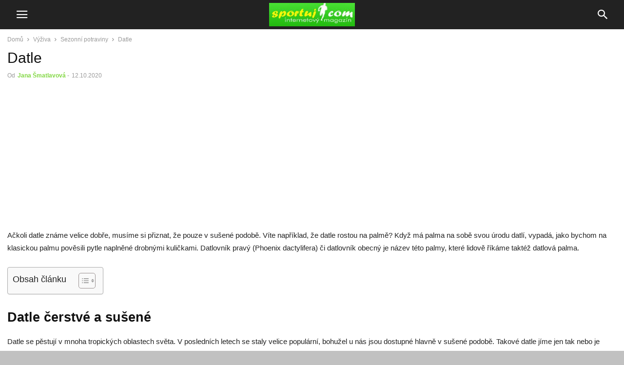

--- FILE ---
content_type: text/html; charset=UTF-8
request_url: https://www.sportuj.com/datle/
body_size: 19049
content:
<!doctype html >
<!--[if IE 8]>    <html class="ie8" lang="en"> <![endif]-->
<!--[if IE 9]>    <html class="ie9" lang="en"> <![endif]-->
<!--[if gt IE 8]><!--> <html lang="cs"> <!--<![endif]-->
<head>
    <meta charset="UTF-8" />
    <meta name="viewport" content="width=device-width, initial-scale=1.0">
    <link rel="pingback" href="https://www.sportuj.com/xmlrpc.php" />
    <meta name='robots' content='index, follow, max-image-preview:large, max-snippet:-1, max-video-preview:-1' />
<!-- Speed of this site is optimised by WP Performance Score Booster plugin v2.2.1 - https://dipakgajjar.com/wp-performance-score-booster/ -->
<meta property="og:image" content="https://www.sportuj.com/wp-content/uploads/2020/10/Cerstve-datle.jpg" /><meta name="author" content="Jana Šmatlavová">
<link rel="icon" type="image/png" href="https://www.sportuj.com/wp-content/uploads/favicon.jpg">
	<!-- This site is optimized with the Yoast SEO plugin v26.7 - https://yoast.com/wordpress/plugins/seo/ -->
	<title>Datle</title>
	<link rel="canonical" href="https://www.sportuj.com/datle/" />
	<meta property="og:locale" content="cs_CZ" />
	<meta property="og:type" content="article" />
	<meta property="og:title" content="Datle" />
	<meta property="og:description" content="Ačkoli datle známe velice dobře, musíme si přiznat, že pouze v sušené podobě. Víte například, že datle rostou na palmě? Když má palma na sobě svou úrodu datlí, vypadá, jako bychom na klasickou palmu pověsili pytle naplněné drobnými kuličkami. Datlovník pravý (Phoenix dactylifera) či datlovník obecný je název této palmy, které lidově říkáme taktéž datlová palma. [&hellip;]" />
	<meta property="og:url" content="https://www.sportuj.com/datle/" />
	<meta property="og:site_name" content="Sportuj.com" />
	<meta property="article:published_time" content="2020-10-11T22:30:12+00:00" />
	<meta property="og:image" content="https://www.sportuj.com/wp-content/uploads/2020/10/Cerstve-datle.jpg" />
	<meta property="og:image:width" content="960" />
	<meta property="og:image:height" content="577" />
	<meta property="og:image:type" content="image/jpeg" />
	<meta name="author" content="Jana Šmatlavová" />
	<meta name="twitter:card" content="summary_large_image" />
	<meta name="twitter:label1" content="Napsal(a)" />
	<meta name="twitter:data1" content="Jana Šmatlavová" />
	<meta name="twitter:label2" content="Odhadovaná doba čtení" />
	<meta name="twitter:data2" content="6 minut" />
	<script type="application/ld+json" class="yoast-schema-graph">{"@context":"https://schema.org","@graph":[{"@type":"Article","@id":"https://www.sportuj.com/datle/#article","isPartOf":{"@id":"https://www.sportuj.com/datle/"},"author":{"name":"Jana Šmatlavová","@id":"https://www.sportuj.com/#/schema/person/a31ed8ff2b18bf46b438f7a6faaaf60f"},"headline":"Datle","datePublished":"2020-10-11T22:30:12+00:00","mainEntityOfPage":{"@id":"https://www.sportuj.com/datle/"},"wordCount":1132,"commentCount":0,"image":{"@id":"https://www.sportuj.com/datle/#primaryimage"},"thumbnailUrl":"https://www.sportuj.com/wp-content/uploads/2020/10/Cerstve-datle.jpg","articleSection":["Sezonní potraviny"],"inLanguage":"cs","potentialAction":[{"@type":"CommentAction","name":"Comment","target":["https://www.sportuj.com/datle/#respond"]}]},{"@type":"WebPage","@id":"https://www.sportuj.com/datle/","url":"https://www.sportuj.com/datle/","name":"Datle","isPartOf":{"@id":"https://www.sportuj.com/#website"},"primaryImageOfPage":{"@id":"https://www.sportuj.com/datle/#primaryimage"},"image":{"@id":"https://www.sportuj.com/datle/#primaryimage"},"thumbnailUrl":"https://www.sportuj.com/wp-content/uploads/2020/10/Cerstve-datle.jpg","datePublished":"2020-10-11T22:30:12+00:00","author":{"@id":"https://www.sportuj.com/#/schema/person/a31ed8ff2b18bf46b438f7a6faaaf60f"},"breadcrumb":{"@id":"https://www.sportuj.com/datle/#breadcrumb"},"inLanguage":"cs","potentialAction":[{"@type":"ReadAction","target":["https://www.sportuj.com/datle/"]}]},{"@type":"ImageObject","inLanguage":"cs","@id":"https://www.sportuj.com/datle/#primaryimage","url":"https://www.sportuj.com/wp-content/uploads/2020/10/Cerstve-datle.jpg","contentUrl":"https://www.sportuj.com/wp-content/uploads/2020/10/Cerstve-datle.jpg","width":960,"height":577,"caption":"Čerstvé datle"},{"@type":"BreadcrumbList","@id":"https://www.sportuj.com/datle/#breadcrumb","itemListElement":[{"@type":"ListItem","position":1,"name":"Domů","item":"https://www.sportuj.com/"},{"@type":"ListItem","position":2,"name":"Datle"}]},{"@type":"WebSite","@id":"https://www.sportuj.com/#website","url":"https://www.sportuj.com/","name":"Sportuj.com","description":"Sport, výživa, zdraví","potentialAction":[{"@type":"SearchAction","target":{"@type":"EntryPoint","urlTemplate":"https://www.sportuj.com/?s={search_term_string}"},"query-input":{"@type":"PropertyValueSpecification","valueRequired":true,"valueName":"search_term_string"}}],"inLanguage":"cs"},{"@type":"Person","@id":"https://www.sportuj.com/#/schema/person/a31ed8ff2b18bf46b438f7a6faaaf60f","name":"Jana Šmatlavová","image":{"@type":"ImageObject","inLanguage":"cs","@id":"https://www.sportuj.com/#/schema/person/image/","url":"https://secure.gravatar.com/avatar/07aae6bde4c9f197bb6af3e098feb500555ec82a74d8900fb340b3a6ae512061?s=96&d=blank&r=g","contentUrl":"https://secure.gravatar.com/avatar/07aae6bde4c9f197bb6af3e098feb500555ec82a74d8900fb340b3a6ae512061?s=96&d=blank&r=g","caption":"Jana Šmatlavová"},"url":"https://www.sportuj.com/author/janasmatlavova/"}]}</script>
	<!-- / Yoast SEO plugin. -->


<link rel="alternate" type="application/rss+xml" title="Sportuj.com &raquo; RSS komentářů pro Datle" href="https://www.sportuj.com/datle/feed/" />
<link rel="alternate" title="oEmbed (JSON)" type="application/json+oembed" href="https://www.sportuj.com/wp-json/oembed/1.0/embed?url=https%3A%2F%2Fwww.sportuj.com%2Fdatle%2F" />
<link rel="alternate" title="oEmbed (XML)" type="text/xml+oembed" href="https://www.sportuj.com/wp-json/oembed/1.0/embed?url=https%3A%2F%2Fwww.sportuj.com%2Fdatle%2F&#038;format=xml" />
<style id='wp-img-auto-sizes-contain-inline-css' type='text/css'>
img:is([sizes=auto i],[sizes^="auto," i]){contain-intrinsic-size:3000px 1500px}
/*# sourceURL=wp-img-auto-sizes-contain-inline-css */
</style>
<style id='wp-emoji-styles-inline-css' type='text/css'>

	img.wp-smiley, img.emoji {
		display: inline !important;
		border: none !important;
		box-shadow: none !important;
		height: 1em !important;
		width: 1em !important;
		margin: 0 0.07em !important;
		vertical-align: -0.1em !important;
		background: none !important;
		padding: 0 !important;
	}
/*# sourceURL=wp-emoji-styles-inline-css */
</style>
<style id='wp-block-library-inline-css' type='text/css'>
:root{--wp-block-synced-color:#7a00df;--wp-block-synced-color--rgb:122,0,223;--wp-bound-block-color:var(--wp-block-synced-color);--wp-editor-canvas-background:#ddd;--wp-admin-theme-color:#007cba;--wp-admin-theme-color--rgb:0,124,186;--wp-admin-theme-color-darker-10:#006ba1;--wp-admin-theme-color-darker-10--rgb:0,107,160.5;--wp-admin-theme-color-darker-20:#005a87;--wp-admin-theme-color-darker-20--rgb:0,90,135;--wp-admin-border-width-focus:2px}@media (min-resolution:192dpi){:root{--wp-admin-border-width-focus:1.5px}}.wp-element-button{cursor:pointer}:root .has-very-light-gray-background-color{background-color:#eee}:root .has-very-dark-gray-background-color{background-color:#313131}:root .has-very-light-gray-color{color:#eee}:root .has-very-dark-gray-color{color:#313131}:root .has-vivid-green-cyan-to-vivid-cyan-blue-gradient-background{background:linear-gradient(135deg,#00d084,#0693e3)}:root .has-purple-crush-gradient-background{background:linear-gradient(135deg,#34e2e4,#4721fb 50%,#ab1dfe)}:root .has-hazy-dawn-gradient-background{background:linear-gradient(135deg,#faaca8,#dad0ec)}:root .has-subdued-olive-gradient-background{background:linear-gradient(135deg,#fafae1,#67a671)}:root .has-atomic-cream-gradient-background{background:linear-gradient(135deg,#fdd79a,#004a59)}:root .has-nightshade-gradient-background{background:linear-gradient(135deg,#330968,#31cdcf)}:root .has-midnight-gradient-background{background:linear-gradient(135deg,#020381,#2874fc)}:root{--wp--preset--font-size--normal:16px;--wp--preset--font-size--huge:42px}.has-regular-font-size{font-size:1em}.has-larger-font-size{font-size:2.625em}.has-normal-font-size{font-size:var(--wp--preset--font-size--normal)}.has-huge-font-size{font-size:var(--wp--preset--font-size--huge)}.has-text-align-center{text-align:center}.has-text-align-left{text-align:left}.has-text-align-right{text-align:right}.has-fit-text{white-space:nowrap!important}#end-resizable-editor-section{display:none}.aligncenter{clear:both}.items-justified-left{justify-content:flex-start}.items-justified-center{justify-content:center}.items-justified-right{justify-content:flex-end}.items-justified-space-between{justify-content:space-between}.screen-reader-text{border:0;clip-path:inset(50%);height:1px;margin:-1px;overflow:hidden;padding:0;position:absolute;width:1px;word-wrap:normal!important}.screen-reader-text:focus{background-color:#ddd;clip-path:none;color:#444;display:block;font-size:1em;height:auto;left:5px;line-height:normal;padding:15px 23px 14px;text-decoration:none;top:5px;width:auto;z-index:100000}html :where(.has-border-color){border-style:solid}html :where([style*=border-top-color]){border-top-style:solid}html :where([style*=border-right-color]){border-right-style:solid}html :where([style*=border-bottom-color]){border-bottom-style:solid}html :where([style*=border-left-color]){border-left-style:solid}html :where([style*=border-width]){border-style:solid}html :where([style*=border-top-width]){border-top-style:solid}html :where([style*=border-right-width]){border-right-style:solid}html :where([style*=border-bottom-width]){border-bottom-style:solid}html :where([style*=border-left-width]){border-left-style:solid}html :where(img[class*=wp-image-]){height:auto;max-width:100%}:where(figure){margin:0 0 1em}html :where(.is-position-sticky){--wp-admin--admin-bar--position-offset:var(--wp-admin--admin-bar--height,0px)}@media screen and (max-width:600px){html :where(.is-position-sticky){--wp-admin--admin-bar--position-offset:0px}}

/*# sourceURL=wp-block-library-inline-css */
</style><style id='global-styles-inline-css' type='text/css'>
:root{--wp--preset--aspect-ratio--square: 1;--wp--preset--aspect-ratio--4-3: 4/3;--wp--preset--aspect-ratio--3-4: 3/4;--wp--preset--aspect-ratio--3-2: 3/2;--wp--preset--aspect-ratio--2-3: 2/3;--wp--preset--aspect-ratio--16-9: 16/9;--wp--preset--aspect-ratio--9-16: 9/16;--wp--preset--color--black: #000000;--wp--preset--color--cyan-bluish-gray: #abb8c3;--wp--preset--color--white: #ffffff;--wp--preset--color--pale-pink: #f78da7;--wp--preset--color--vivid-red: #cf2e2e;--wp--preset--color--luminous-vivid-orange: #ff6900;--wp--preset--color--luminous-vivid-amber: #fcb900;--wp--preset--color--light-green-cyan: #7bdcb5;--wp--preset--color--vivid-green-cyan: #00d084;--wp--preset--color--pale-cyan-blue: #8ed1fc;--wp--preset--color--vivid-cyan-blue: #0693e3;--wp--preset--color--vivid-purple: #9b51e0;--wp--preset--gradient--vivid-cyan-blue-to-vivid-purple: linear-gradient(135deg,rgb(6,147,227) 0%,rgb(155,81,224) 100%);--wp--preset--gradient--light-green-cyan-to-vivid-green-cyan: linear-gradient(135deg,rgb(122,220,180) 0%,rgb(0,208,130) 100%);--wp--preset--gradient--luminous-vivid-amber-to-luminous-vivid-orange: linear-gradient(135deg,rgb(252,185,0) 0%,rgb(255,105,0) 100%);--wp--preset--gradient--luminous-vivid-orange-to-vivid-red: linear-gradient(135deg,rgb(255,105,0) 0%,rgb(207,46,46) 100%);--wp--preset--gradient--very-light-gray-to-cyan-bluish-gray: linear-gradient(135deg,rgb(238,238,238) 0%,rgb(169,184,195) 100%);--wp--preset--gradient--cool-to-warm-spectrum: linear-gradient(135deg,rgb(74,234,220) 0%,rgb(151,120,209) 20%,rgb(207,42,186) 40%,rgb(238,44,130) 60%,rgb(251,105,98) 80%,rgb(254,248,76) 100%);--wp--preset--gradient--blush-light-purple: linear-gradient(135deg,rgb(255,206,236) 0%,rgb(152,150,240) 100%);--wp--preset--gradient--blush-bordeaux: linear-gradient(135deg,rgb(254,205,165) 0%,rgb(254,45,45) 50%,rgb(107,0,62) 100%);--wp--preset--gradient--luminous-dusk: linear-gradient(135deg,rgb(255,203,112) 0%,rgb(199,81,192) 50%,rgb(65,88,208) 100%);--wp--preset--gradient--pale-ocean: linear-gradient(135deg,rgb(255,245,203) 0%,rgb(182,227,212) 50%,rgb(51,167,181) 100%);--wp--preset--gradient--electric-grass: linear-gradient(135deg,rgb(202,248,128) 0%,rgb(113,206,126) 100%);--wp--preset--gradient--midnight: linear-gradient(135deg,rgb(2,3,129) 0%,rgb(40,116,252) 100%);--wp--preset--font-size--small: 13px;--wp--preset--font-size--medium: 20px;--wp--preset--font-size--large: 36px;--wp--preset--font-size--x-large: 42px;--wp--preset--spacing--20: 0.44rem;--wp--preset--spacing--30: 0.67rem;--wp--preset--spacing--40: 1rem;--wp--preset--spacing--50: 1.5rem;--wp--preset--spacing--60: 2.25rem;--wp--preset--spacing--70: 3.38rem;--wp--preset--spacing--80: 5.06rem;--wp--preset--shadow--natural: 6px 6px 9px rgba(0, 0, 0, 0.2);--wp--preset--shadow--deep: 12px 12px 50px rgba(0, 0, 0, 0.4);--wp--preset--shadow--sharp: 6px 6px 0px rgba(0, 0, 0, 0.2);--wp--preset--shadow--outlined: 6px 6px 0px -3px rgb(255, 255, 255), 6px 6px rgb(0, 0, 0);--wp--preset--shadow--crisp: 6px 6px 0px rgb(0, 0, 0);}:where(.is-layout-flex){gap: 0.5em;}:where(.is-layout-grid){gap: 0.5em;}body .is-layout-flex{display: flex;}.is-layout-flex{flex-wrap: wrap;align-items: center;}.is-layout-flex > :is(*, div){margin: 0;}body .is-layout-grid{display: grid;}.is-layout-grid > :is(*, div){margin: 0;}:where(.wp-block-columns.is-layout-flex){gap: 2em;}:where(.wp-block-columns.is-layout-grid){gap: 2em;}:where(.wp-block-post-template.is-layout-flex){gap: 1.25em;}:where(.wp-block-post-template.is-layout-grid){gap: 1.25em;}.has-black-color{color: var(--wp--preset--color--black) !important;}.has-cyan-bluish-gray-color{color: var(--wp--preset--color--cyan-bluish-gray) !important;}.has-white-color{color: var(--wp--preset--color--white) !important;}.has-pale-pink-color{color: var(--wp--preset--color--pale-pink) !important;}.has-vivid-red-color{color: var(--wp--preset--color--vivid-red) !important;}.has-luminous-vivid-orange-color{color: var(--wp--preset--color--luminous-vivid-orange) !important;}.has-luminous-vivid-amber-color{color: var(--wp--preset--color--luminous-vivid-amber) !important;}.has-light-green-cyan-color{color: var(--wp--preset--color--light-green-cyan) !important;}.has-vivid-green-cyan-color{color: var(--wp--preset--color--vivid-green-cyan) !important;}.has-pale-cyan-blue-color{color: var(--wp--preset--color--pale-cyan-blue) !important;}.has-vivid-cyan-blue-color{color: var(--wp--preset--color--vivid-cyan-blue) !important;}.has-vivid-purple-color{color: var(--wp--preset--color--vivid-purple) !important;}.has-black-background-color{background-color: var(--wp--preset--color--black) !important;}.has-cyan-bluish-gray-background-color{background-color: var(--wp--preset--color--cyan-bluish-gray) !important;}.has-white-background-color{background-color: var(--wp--preset--color--white) !important;}.has-pale-pink-background-color{background-color: var(--wp--preset--color--pale-pink) !important;}.has-vivid-red-background-color{background-color: var(--wp--preset--color--vivid-red) !important;}.has-luminous-vivid-orange-background-color{background-color: var(--wp--preset--color--luminous-vivid-orange) !important;}.has-luminous-vivid-amber-background-color{background-color: var(--wp--preset--color--luminous-vivid-amber) !important;}.has-light-green-cyan-background-color{background-color: var(--wp--preset--color--light-green-cyan) !important;}.has-vivid-green-cyan-background-color{background-color: var(--wp--preset--color--vivid-green-cyan) !important;}.has-pale-cyan-blue-background-color{background-color: var(--wp--preset--color--pale-cyan-blue) !important;}.has-vivid-cyan-blue-background-color{background-color: var(--wp--preset--color--vivid-cyan-blue) !important;}.has-vivid-purple-background-color{background-color: var(--wp--preset--color--vivid-purple) !important;}.has-black-border-color{border-color: var(--wp--preset--color--black) !important;}.has-cyan-bluish-gray-border-color{border-color: var(--wp--preset--color--cyan-bluish-gray) !important;}.has-white-border-color{border-color: var(--wp--preset--color--white) !important;}.has-pale-pink-border-color{border-color: var(--wp--preset--color--pale-pink) !important;}.has-vivid-red-border-color{border-color: var(--wp--preset--color--vivid-red) !important;}.has-luminous-vivid-orange-border-color{border-color: var(--wp--preset--color--luminous-vivid-orange) !important;}.has-luminous-vivid-amber-border-color{border-color: var(--wp--preset--color--luminous-vivid-amber) !important;}.has-light-green-cyan-border-color{border-color: var(--wp--preset--color--light-green-cyan) !important;}.has-vivid-green-cyan-border-color{border-color: var(--wp--preset--color--vivid-green-cyan) !important;}.has-pale-cyan-blue-border-color{border-color: var(--wp--preset--color--pale-cyan-blue) !important;}.has-vivid-cyan-blue-border-color{border-color: var(--wp--preset--color--vivid-cyan-blue) !important;}.has-vivid-purple-border-color{border-color: var(--wp--preset--color--vivid-purple) !important;}.has-vivid-cyan-blue-to-vivid-purple-gradient-background{background: var(--wp--preset--gradient--vivid-cyan-blue-to-vivid-purple) !important;}.has-light-green-cyan-to-vivid-green-cyan-gradient-background{background: var(--wp--preset--gradient--light-green-cyan-to-vivid-green-cyan) !important;}.has-luminous-vivid-amber-to-luminous-vivid-orange-gradient-background{background: var(--wp--preset--gradient--luminous-vivid-amber-to-luminous-vivid-orange) !important;}.has-luminous-vivid-orange-to-vivid-red-gradient-background{background: var(--wp--preset--gradient--luminous-vivid-orange-to-vivid-red) !important;}.has-very-light-gray-to-cyan-bluish-gray-gradient-background{background: var(--wp--preset--gradient--very-light-gray-to-cyan-bluish-gray) !important;}.has-cool-to-warm-spectrum-gradient-background{background: var(--wp--preset--gradient--cool-to-warm-spectrum) !important;}.has-blush-light-purple-gradient-background{background: var(--wp--preset--gradient--blush-light-purple) !important;}.has-blush-bordeaux-gradient-background{background: var(--wp--preset--gradient--blush-bordeaux) !important;}.has-luminous-dusk-gradient-background{background: var(--wp--preset--gradient--luminous-dusk) !important;}.has-pale-ocean-gradient-background{background: var(--wp--preset--gradient--pale-ocean) !important;}.has-electric-grass-gradient-background{background: var(--wp--preset--gradient--electric-grass) !important;}.has-midnight-gradient-background{background: var(--wp--preset--gradient--midnight) !important;}.has-small-font-size{font-size: var(--wp--preset--font-size--small) !important;}.has-medium-font-size{font-size: var(--wp--preset--font-size--medium) !important;}.has-large-font-size{font-size: var(--wp--preset--font-size--large) !important;}.has-x-large-font-size{font-size: var(--wp--preset--font-size--x-large) !important;}
/*# sourceURL=global-styles-inline-css */
</style>

<style id='classic-theme-styles-inline-css' type='text/css'>
/*! This file is auto-generated */
.wp-block-button__link{color:#fff;background-color:#32373c;border-radius:9999px;box-shadow:none;text-decoration:none;padding:calc(.667em + 2px) calc(1.333em + 2px);font-size:1.125em}.wp-block-file__button{background:#32373c;color:#fff;text-decoration:none}
/*# sourceURL=/wp-includes/css/classic-themes.min.css */
</style>
<link rel='stylesheet' id='ez-toc-css' href='https://www.sportuj.com/wp-content/plugins/easy-table-of-contents/assets/css/screen.min.css' type='text/css' media='all' />
<style id='ez-toc-inline-css' type='text/css'>
div#ez-toc-container .ez-toc-title {font-size: 120%;}div#ez-toc-container .ez-toc-title {font-weight: 500;}div#ez-toc-container ul li , div#ez-toc-container ul li a {font-size: 95%;}div#ez-toc-container ul li , div#ez-toc-container ul li a {font-weight: 500;}div#ez-toc-container nav ul ul li {font-size: 90%;}.ez-toc-box-title {font-weight: bold; margin-bottom: 10px; text-align: center; text-transform: uppercase; letter-spacing: 1px; color: #666; padding-bottom: 5px;position:absolute;top:-4%;left:5%;background-color: inherit;transition: top 0.3s ease;}.ez-toc-box-title.toc-closed {top:-25%;}
.ez-toc-container-direction {direction: ltr;}.ez-toc-counter ul{counter-reset: item ;}.ez-toc-counter nav ul li a::before {content: counters(item, '.', decimal) '. ';display: inline-block;counter-increment: item;flex-grow: 0;flex-shrink: 0;margin-right: .2em; float: left; }.ez-toc-widget-direction {direction: ltr;}.ez-toc-widget-container ul{counter-reset: item ;}.ez-toc-widget-container nav ul li a::before {content: counters(item, '.', decimal) '. ';display: inline-block;counter-increment: item;flex-grow: 0;flex-shrink: 0;margin-right: .2em; float: left; }
/*# sourceURL=ez-toc-inline-css */
</style>
<link rel='stylesheet' id='td-plugin-multi-purpose-css' href='https://www.sportuj.com/wp-content/plugins/td-composer/td-multi-purpose/style.css' type='text/css' media='all' />
<link rel='stylesheet' id='td-theme-css' href='https://www.sportuj.com/wp-content/plugins/td-composer/mobile/style.css' type='text/css' media='all' />
<script type="text/javascript" src="https://www.sportuj.com/wp-includes/js/jquery/jquery.min.js" id="jquery-core-js"></script>
<script type="text/javascript" src="https://www.sportuj.com/wp-includes/js/jquery/jquery-migrate.min.js" id="jquery-migrate-js"></script>
<script type="text/javascript" id="jquery-js-after">
/* <![CDATA[ */
jQuery(document).ready(function() {
	jQuery(".cd07d00e2d5915fb63c7f99d1b751e45").click(function() {
		jQuery.post(
			"https://www.sportuj.com/wp-admin/admin-ajax.php", {
				"action": "quick_adsense_onpost_ad_click",
				"quick_adsense_onpost_ad_index": jQuery(this).attr("data-index"),
				"quick_adsense_nonce": "c4c7023efc",
			}, function(response) { }
		);
	});
});

//# sourceURL=jquery-js-after
/* ]]> */
</script>
<link rel="https://api.w.org/" href="https://www.sportuj.com/wp-json/" /><link rel="alternate" title="JSON" type="application/json" href="https://www.sportuj.com/wp-json/wp/v2/posts/22713" /><link rel="EditURI" type="application/rsd+xml" title="RSD" href="https://www.sportuj.com/xmlrpc.php?rsd" />
<meta name="generator" content="WordPress 6.9" />
<link rel='shortlink' href='https://www.sportuj.com/?p=22713' />

<!-- JS generated by theme -->

<script type="text/javascript" id="td-generated-header-js">
    
    
        // td_js_generator - mini detector
        (function(){
            var htmlTag = document.getElementsByTagName("html")[0];

            if ( navigator.userAgent.indexOf("MSIE 10.0") > -1 ) {
                htmlTag.className += ' ie10';
            }

            if ( !!navigator.userAgent.match(/Trident.*rv\:11\./) ) {
                htmlTag.className += ' ie11';
            }

            if ( /(iPad|iPhone|iPod)/g.test(navigator.userAgent) ) {
                htmlTag.className += ' td-md-is-ios';
            }

            var user_agent = navigator.userAgent.toLowerCase();
            if ( user_agent.indexOf("android") > -1 ) {
                htmlTag.className += ' td-md-is-android';
            }

            if ( -1 !== navigator.userAgent.indexOf('Mac OS X')  ) {
                htmlTag.className += ' td-md-is-os-x';
            }

            if ( /chrom(e|ium)/.test(navigator.userAgent.toLowerCase()) ) {
               htmlTag.className += ' td-md-is-chrome';
            }

            if ( -1 !== navigator.userAgent.indexOf('Firefox') ) {
                htmlTag.className += ' td-md-is-firefox';
            }

            if ( -1 !== navigator.userAgent.indexOf('Safari') && -1 === navigator.userAgent.indexOf('Chrome') ) {
                htmlTag.className += ' td-md-is-safari';
            }

            if( -1 !== navigator.userAgent.indexOf('IEMobile') ){
                htmlTag.className += ' td-md-is-iemobile';
            }

        })();


        var tdLocalCache = {};

        ( function () {
            "use strict";

            tdLocalCache = {
                data: {},
                remove: function (resource_id) {
                    delete tdLocalCache.data[resource_id];
                },
                exist: function (resource_id) {
                    return tdLocalCache.data.hasOwnProperty(resource_id) && tdLocalCache.data[resource_id] !== null;
                },
                get: function (resource_id) {
                    return tdLocalCache.data[resource_id];
                },
                set: function (resource_id, cachedData) {
                    tdLocalCache.remove(resource_id);
                    tdLocalCache.data[resource_id] = cachedData;
                }
            };
        })();

    

    
var td_ajax_url="https:\/\/www.sportuj.com\/wp-admin\/admin-ajax.php?td_theme_name=Newspaper&v=12.7.4";
var tdThemeName="Newspaper";
var td_please_wait="\u010dekejte pros\u00edm ...";
var td_email_user_pass_incorrect="Jm\u00e9no nebo heslo nen\u00ed spr\u00e1vn\u00e9!";
var td_email_user_incorrect="E-mail nebo u\u017eivatelsk\u00e9 jm\u00e9no nen\u00ed spr\u00e1vn\u00e9!";
var td_email_incorrect="Zadali jste \u0161patn\u00fd email";
</script>


<!-- Header style compiled by theme -->

<style>
/* custom css - generated by TagDiv Composer */
    
.td-module-exclusive .td-module-title a:before {
            content: 'VÝHRADNÍ';
        }
	    
	    a,
	    .td-post-author-name a,
	    .td-mobile-content .current-menu-item > a,
	    .td-mobile-content .current-menu-ancestor > a,
	    .footer-email-wrap a,
	    .td-search-query,
	    .td-page-content blockquote p,
	    .td-post-content blockquote p {
	        color: #81d742;
	    }
	
	    .td-scroll-up,
	    .td-rating-bar-wrap div,
	    .td-page-content .dropcap,
	    .td-post-content .dropcap,
	    .comment-content .dropcap,
	    .td_wrapper_video_playlist .td_video_controls_playlist_wrapper {
	        background-color: #81d742;
	    }
	
	
	    .td_quote_box,
	    .td_wrapper_video_playlist .td_video_currently_playing:after {
	        border-color: #81d742;
	    }
</style>


<meta name="google-site-verification" content="BruuVnUNIW3ZwTQpvDK05IhPlfXYlvr4AkGXEpjD5F0" />
<!-- Button style compiled by theme -->

<style>
/* custom css - generated by TagDiv Composer */
    .tdm-btn-style1 {
					background-color: #00d600;
				}
				.tdm-btn-style2:before {
				    border-color: #00d600;
				}
				.tdm-btn-style2 {
				    color: #00d600;
				}
				.tdm-btn-style3 {
				    -webkit-box-shadow: 0 2px 16px #00d600;
                    -moz-box-shadow: 0 2px 16px #00d600;
                    box-shadow: 0 2px 16px #00d600;
				}
				.tdm-btn-style3:hover {
				    -webkit-box-shadow: 0 4px 26px #00d600;
                    -moz-box-shadow: 0 4px 26px #00d600;
                    box-shadow: 0 4px 26px #00d600;
				}
</style>

	<style id="tdw-css-placeholder">/* custom css - generated by TagDiv Composer */
</style></head>

<body class="wp-singular post-template-default single single-post postid-22713 single-format-standard wp-theme- wp-child-theme- td-standard-pack" itemscope="itemscope" itemtype="https://schema.org/WebPage">


    
        <div class="td-scroll-up"><i class="td-icon-menu-up"></i></div>

    <div class="td-menu-background" style="visibility:hidden"></div>
<div id="td-mobile-nav" style="visibility:hidden">
    <div class="td-mobile-container">
        <!-- mobile menu top section -->
        <div class="td-menu-socials-wrap">
            <!-- socials -->
            <div class="td-menu-socials">
                                </div>
            <!-- close button -->
            <div class="td-mobile-close">
                <span><i class="td-icon-close-mobile"></i></span>
            </div>
        </div>

        <!-- login section -->
        
        <!-- menu section -->
        <div class="td-mobile-content">
            <div class="menu-hlavni-menu-container"><ul id="menu-hlavni-menu" class="td-mobile-main-menu"><li id="menu-item-7177" class="menu-item menu-item-type-taxonomy menu-item-object-category menu-item-has-children menu-item-7177"><a href="https://www.sportuj.com/1/cviceni/">Cvičení<i class="td-icon-menu-right td-element-after"></i></a>
<ul class="sub-menu">
	<li id="menu-item-7183" class="menu-item menu-item-type-taxonomy menu-item-object-category menu-item-7183"><a href="https://www.sportuj.com/1/cviceni/posilovani/">Posilování</a></li>
	<li id="menu-item-7182" class="menu-item menu-item-type-taxonomy menu-item-object-category menu-item-7182"><a href="https://www.sportuj.com/1/cviceni/kulturistika/">Kulturistika</a></li>
	<li id="menu-item-7181" class="menu-item menu-item-type-taxonomy menu-item-object-category menu-item-7181"><a href="https://www.sportuj.com/1/cviceni/jak-cvicit/">Jak cvičit</a></li>
	<li id="menu-item-7179" class="menu-item menu-item-type-taxonomy menu-item-object-category menu-item-7179"><a href="https://www.sportuj.com/1/cviceni/cviceni-pro-zeny/">Cvičení pro ženy</a></li>
	<li id="menu-item-7180" class="menu-item menu-item-type-taxonomy menu-item-object-category menu-item-7180"><a href="https://www.sportuj.com/1/cviceni/cviky/">Cviky</a></li>
	<li id="menu-item-7178" class="menu-item menu-item-type-taxonomy menu-item-object-category menu-item-7178"><a href="https://www.sportuj.com/1/cviceni/cviceni-doma/">Cvičení doma</a></li>
	<li id="menu-item-7246" class="menu-item menu-item-type-taxonomy menu-item-object-category menu-item-7246"><a href="https://www.sportuj.com/1/cviceni/vyziva-pro-silove-sporty/">Výživa pro silové sporty</a></li>
</ul>
</li>
<li id="menu-item-7195" class="menu-item menu-item-type-taxonomy menu-item-object-category menu-item-has-children menu-item-7195"><a href="https://www.sportuj.com/1/sport/">Sport<i class="td-icon-menu-right td-element-after"></i></a>
<ul class="sub-menu">
	<li id="menu-item-7196" class="menu-item menu-item-type-taxonomy menu-item-object-category menu-item-7196"><a href="https://www.sportuj.com/1/sport/basketbal/">Basketbal</a></li>
	<li id="menu-item-7197" class="menu-item menu-item-type-taxonomy menu-item-object-category menu-item-7197"><a href="https://www.sportuj.com/1/sport/behani/">Běhání</a></li>
	<li id="menu-item-7198" class="menu-item menu-item-type-taxonomy menu-item-object-category menu-item-7198"><a href="https://www.sportuj.com/1/sport/bojove-sporty/">Bojové sporty</a></li>
	<li id="menu-item-7199" class="menu-item menu-item-type-taxonomy menu-item-object-category menu-item-7199"><a href="https://www.sportuj.com/1/sport/cestovani/">Cestování</a></li>
	<li id="menu-item-7200" class="menu-item menu-item-type-taxonomy menu-item-object-category menu-item-7200"><a href="https://www.sportuj.com/1/sport/cyklistika/">Cyklistika</a></li>
	<li id="menu-item-7202" class="menu-item menu-item-type-taxonomy menu-item-object-category menu-item-7202"><a href="https://www.sportuj.com/1/sport/fotbal/">Fotbal</a></li>
	<li id="menu-item-7201" class="menu-item menu-item-type-taxonomy menu-item-object-category menu-item-7201"><a href="https://www.sportuj.com/1/sport/florbal/">Florbal</a></li>
	<li id="menu-item-7203" class="menu-item menu-item-type-taxonomy menu-item-object-category menu-item-7203"><a href="https://www.sportuj.com/1/sport/gymnastika/">Gymnastika</a></li>
	<li id="menu-item-17646" class="menu-item menu-item-type-taxonomy menu-item-object-category menu-item-17646"><a href="https://www.sportuj.com/1/sport/horolezectvi/">Horolezectví</a></li>
	<li id="menu-item-7204" class="menu-item menu-item-type-taxonomy menu-item-object-category menu-item-7204"><a href="https://www.sportuj.com/1/sport/lyzovani/">Lyžování</a></li>
	<li id="menu-item-7205" class="menu-item menu-item-type-taxonomy menu-item-object-category menu-item-7205"><a href="https://www.sportuj.com/1/sport/plavani/">Plavání</a></li>
	<li id="menu-item-7207" class="menu-item menu-item-type-taxonomy menu-item-object-category menu-item-7207"><a href="https://www.sportuj.com/1/sport/sportoviste/">Sportoviště</a></li>
	<li id="menu-item-7206" class="menu-item menu-item-type-taxonomy menu-item-object-category menu-item-7206"><a href="https://www.sportuj.com/1/sport/sportovani/">Sportování</a></li>
	<li id="menu-item-7242" class="menu-item menu-item-type-taxonomy menu-item-object-category menu-item-7242"><a href="https://www.sportuj.com/1/sport/tenis/">Tenis</a></li>
	<li id="menu-item-7243" class="menu-item menu-item-type-taxonomy menu-item-object-category menu-item-7243"><a href="https://www.sportuj.com/1/sport/trenink-sportovcu/">Trénink sportovců</a></li>
	<li id="menu-item-7244" class="menu-item menu-item-type-taxonomy menu-item-object-category menu-item-7244"><a href="https://www.sportuj.com/1/sport/triatlon/">Triatlon</a></li>
	<li id="menu-item-7245" class="menu-item menu-item-type-taxonomy menu-item-object-category menu-item-7245"><a href="https://www.sportuj.com/1/sport/volejbal/">Volejbal</a></li>
</ul>
</li>
<li id="menu-item-7227" class="menu-item menu-item-type-taxonomy menu-item-object-category current-post-ancestor menu-item-has-children menu-item-7227"><a href="https://www.sportuj.com/1/vyziva/">Výživa<i class="td-icon-menu-right td-element-after"></i></a>
<ul class="sub-menu">
	<li id="menu-item-7231" class="menu-item menu-item-type-taxonomy menu-item-object-category menu-item-7231"><a href="https://www.sportuj.com/1/vyziva/vyziva-strava/">Výživa, strava</a></li>
	<li id="menu-item-7234" class="menu-item menu-item-type-taxonomy menu-item-object-category menu-item-7234"><a href="https://www.sportuj.com/1/vyziva/zdravotni-diety/">Zdravotní diety</a></li>
	<li id="menu-item-7230" class="menu-item menu-item-type-taxonomy menu-item-object-category menu-item-7230"><a href="https://www.sportuj.com/1/vyziva/vitaminy/">Vitamíny</a></li>
	<li id="menu-item-7232" class="menu-item menu-item-type-taxonomy menu-item-object-category menu-item-7232"><a href="https://www.sportuj.com/1/vyziva/zdrava-vyziva/">Zdravá výživa</a></li>
	<li id="menu-item-7229" class="menu-item menu-item-type-taxonomy menu-item-object-category menu-item-7229"><a href="https://www.sportuj.com/1/vyziva/suplementy/">Suplementy</a></li>
	<li id="menu-item-7228" class="menu-item menu-item-type-taxonomy menu-item-object-category menu-item-7228"><a href="https://www.sportuj.com/1/vyziva/sportovni-vyziva/">Sportovní výživa</a></li>
	<li id="menu-item-7233" class="menu-item menu-item-type-taxonomy menu-item-object-category menu-item-7233"><a href="https://www.sportuj.com/1/vyziva/zdrave-recepty/">Zdravé recepty</a></li>
	<li id="menu-item-7226" class="menu-item menu-item-type-taxonomy menu-item-object-category menu-item-7226"><a href="https://www.sportuj.com/1/vyziva/pestovani/">Pěstování</a></li>
	<li id="menu-item-7224" class="menu-item menu-item-type-taxonomy menu-item-object-category menu-item-7224"><a href="https://www.sportuj.com/1/vyziva/lecive-rostliny/">Léčivé rostliny</a></li>
	<li id="menu-item-7225" class="menu-item menu-item-type-taxonomy menu-item-object-category menu-item-7225"><a href="https://www.sportuj.com/1/vyziva/mineraly/">Minerály</a></li>
	<li id="menu-item-7223" class="menu-item menu-item-type-taxonomy menu-item-object-category menu-item-7223"><a href="https://www.sportuj.com/1/vyziva/kvalitni-potraviny/">Kvalitní potraviny</a></li>
	<li id="menu-item-7222" class="menu-item menu-item-type-taxonomy menu-item-object-category menu-item-7222"><a href="https://www.sportuj.com/1/vyziva/hubnuti/">Hubnutí</a></li>
</ul>
</li>
<li id="menu-item-7235" class="menu-item menu-item-type-taxonomy menu-item-object-category menu-item-has-children menu-item-7235"><a href="https://www.sportuj.com/1/zdravi/">Zdraví<i class="td-icon-menu-right td-element-after"></i></a>
<ul class="sub-menu">
	<li id="menu-item-7220" class="menu-item menu-item-type-taxonomy menu-item-object-category menu-item-7220"><a href="https://www.sportuj.com/1/zdravi/seznam-nemoci/">Seznam nemocí</a></li>
	<li id="menu-item-7219" class="menu-item menu-item-type-taxonomy menu-item-object-category menu-item-7219"><a href="https://www.sportuj.com/1/zdravi/seznam-chorob/">Seznam chorob</a></li>
	<li id="menu-item-7218" class="menu-item menu-item-type-taxonomy menu-item-object-category menu-item-7218"><a href="https://www.sportuj.com/1/zdravi/ruzne-nemoci/">Různé nemoci</a></li>
	<li id="menu-item-7217" class="menu-item menu-item-type-taxonomy menu-item-object-category menu-item-7217"><a href="https://www.sportuj.com/1/zdravi/regenerace/">Regenerace</a></li>
	<li id="menu-item-7215" class="menu-item menu-item-type-taxonomy menu-item-object-category menu-item-7215"><a href="https://www.sportuj.com/1/zdravi/prevence/">Prevence</a></li>
	<li id="menu-item-7216" class="menu-item menu-item-type-taxonomy menu-item-object-category menu-item-7216"><a href="https://www.sportuj.com/1/zdravi/priznaky/">Příznaky</a></li>
	<li id="menu-item-7214" class="menu-item menu-item-type-taxonomy menu-item-object-category menu-item-7214"><a href="https://www.sportuj.com/1/zdravi/pece-o-zdravi/">Péče o zdraví</a></li>
	<li id="menu-item-7213" class="menu-item menu-item-type-taxonomy menu-item-object-category menu-item-7213"><a href="https://www.sportuj.com/1/zdravi/onemocneni/">Onemocnění</a></li>
	<li id="menu-item-7212" class="menu-item menu-item-type-taxonomy menu-item-object-category menu-item-7212"><a href="https://www.sportuj.com/1/zdravi/nemoci/">Nemoci</a></li>
	<li id="menu-item-7211" class="menu-item menu-item-type-taxonomy menu-item-object-category menu-item-7211"><a href="https://www.sportuj.com/1/zdravi/domaci-lekar/">Domácí lékař</a></li>
	<li id="menu-item-7210" class="menu-item menu-item-type-taxonomy menu-item-object-category menu-item-7210"><a href="https://www.sportuj.com/1/zdravi/choroby/">Choroby</a></li>
	<li id="menu-item-7209" class="menu-item menu-item-type-taxonomy menu-item-object-category menu-item-7209"><a href="https://www.sportuj.com/1/zdravi/bolesti/">Bolesti</a></li>
	<li id="menu-item-7208" class="menu-item menu-item-type-taxonomy menu-item-object-category menu-item-7208"><a href="https://www.sportuj.com/1/zdravi/anatomie/">Anatomie</a></li>
	<li id="menu-item-7236" class="menu-item menu-item-type-taxonomy menu-item-object-category menu-item-7236"><a href="https://www.sportuj.com/1/zdravi/zanety/">Záněty</a></li>
	<li id="menu-item-7238" class="menu-item menu-item-type-taxonomy menu-item-object-category menu-item-7238"><a href="https://www.sportuj.com/1/zdravi/zdravy-zivotni-styl/">Zdravý životní styl</a></li>
	<li id="menu-item-7237" class="menu-item menu-item-type-taxonomy menu-item-object-category menu-item-7237"><a href="https://www.sportuj.com/1/zdravi/zdravi-a-nemoci/">Zdraví a nemoci</a></li>
	<li id="menu-item-7239" class="menu-item menu-item-type-taxonomy menu-item-object-category menu-item-7239"><a href="https://www.sportuj.com/1/zdravi/zraneni/">Zranění</a></li>
</ul>
</li>
<li id="menu-item-11874" class="menu-item menu-item-type-taxonomy menu-item-object-category menu-item-has-children menu-item-11874"><a href="https://www.sportuj.com/1/pesi-turistika/">Pěší turistika<i class="td-icon-menu-right td-element-after"></i></a>
<ul class="sub-menu">
	<li id="menu-item-17632" class="menu-item menu-item-type-taxonomy menu-item-object-category menu-item-17632"><a href="https://www.sportuj.com/1/pesi-turistika/cechy/">Čechy</a></li>
	<li id="menu-item-17633" class="menu-item menu-item-type-taxonomy menu-item-object-category menu-item-17633"><a href="https://www.sportuj.com/1/pesi-turistika/morava/">Morava</a></li>
</ul>
</li>
</ul></div>        </div>
    </div>

    <!-- register/login section -->
    </div>    <div class="td-search-background" style="visibility:hidden"></div>
<div class="td-search-wrap" style="visibility:hidden">
	<div class="td-drop-down-search">
		<form method="get" class="td-search-form" action="https://www.sportuj.com/">
			<!-- close button -->
			<div class="td-search-close">
				<span><i class="td-icon-close-mobile"></i></span>
			</div>
			
				<div role="search" class="td-search-input">
				<span>Vyhledávání</span>

					<input id="td-header-search" type="text" value="" name="s" autocomplete="off" />
					<input class="wpb_button wpb_btn-inverse btn" type="submit" id="td-header-search-top" value="Vyhledávání" />
				</div>

			
		</form>
		<div id="td-aj-search"></div>
	</div>
</div>
    <div id="td-outer-wrap">
        <div class="td-header-wrap">
            <div class="td-container">
                <div id="td-header-menu">
    <div id="td-top-mobile-toggle"><span><i class="td-icon-font td-icon-mobile"></i></span></div>
    <div class="td-main-menu-logo">
                    <a class="td-header-logo" aria-label="Logo" href="https://www.sportuj.com/">
                <img src="https://www.sportuj.com/wp-content/uploads/2018/01/sportuj.com-logo-272.jpg" alt="" width="272" height="74"/>
            </a>
            </div>
    <!-- Search -->
    <div class="td-search-icon">
            <span id="td-header-search-button"><i class="td-icon-search"></i></span>
    </div>
</div>

            </div>
        </div>

        
	<div class="td-container">

	    <!-- breadcrumbs -->
	    <div class="td-crumb-container"><div class="entry-crumbs"><span><a title="" class="entry-crumb" href="https://www.sportuj.com/">Domů</a></span> <i class="td-icon-right td-bread-sep"></i> <span><a title="Zobrazit všechny příspěvky v Výživa" class="entry-crumb" href="https://www.sportuj.com/1/vyziva/">Výživa</a></span> <i class="td-icon-right td-bread-sep"></i> <span><a title="Zobrazit všechny příspěvky v Sezonní potraviny" class="entry-crumb" href="https://www.sportuj.com/1/vyziva/sezonni-potraviny/">Sezonní potraviny</a></span> <i class="td-icon-right td-bread-sep td-bred-no-url-last"></i> <span class="td-bred-no-url-last">Datle</span></div></div>

	    <!-- post content -->
	    
	    <article id="post-22713" class="post-22713 post type-post status-publish format-standard hentry category-sezonni-potraviny" itemscope itemtype="https://schema.org/Article">
		    <div class="td-post-header">

			    
			    <header class="td-post-title">
				    <h1 class="entry-title">Datle</h1>
				    
				    <div class="td-module-meta-info">
					    <div class="td-post-author-name"><div class="td-author-by">Od</div> <a href="https://www.sportuj.com/author/janasmatlavova/">Jana Šmatlavová</a><div class="td-author-line"> - </div> </div>					    <span class="td-post-date"><time class="entry-date updated td-module-date" datetime="2020-10-12T00:30:12+02:00" >12.10.2020</time></span>                                                					    				    </div>
			    </header>

		    </div>

		    <div class="td-post-content">

			    			    			    <div class="cd07d00e2d5915fb63c7f99d1b751e45" data-index="1" style="float: none; margin:0px;">
<script type="text/javascript"><!--
google_ad_client = "pub-4584926869331052";
/* 336x280, vytvořeno 3.1.11 Sportuj.com pod Perexem */
google_ad_slot = "1272215690";
google_ad_width = 336;
google_ad_height = 280;
//-->
</script>
<script type="text/javascript"
src="https://pagead2.googlesyndication.com/pagead/show_ads.js">
</script>
</div>
<p>Ačkoli datle známe velice dobře, musíme si přiznat, že pouze v sušené podobě. Víte například, že datle rostou na palmě? Když má palma na sobě svou úrodu datlí, vypadá, jako bychom na klasickou palmu pověsili pytle naplněné drobnými kuličkami. Datlovník pravý (Phoenix dactylifera) či datlovník obecný je název této palmy, které lidově říkáme taktéž datlová palma.</p>
<div id="ez-toc-container" class="ez-toc-v2_0_80 counter-hierarchy ez-toc-counter ez-toc-grey ez-toc-container-direction">
<div class="ez-toc-title-container">
<p class="ez-toc-title" style="cursor:inherit">Obsah článku</p>
<span class="ez-toc-title-toggle"><a href="#" class="ez-toc-pull-right ez-toc-btn ez-toc-btn-xs ez-toc-btn-default ez-toc-toggle" aria-label="Toggle Table of Content"><span class="ez-toc-js-icon-con"><span class=""><span class="eztoc-hide" style="display:none;">Toggle</span><span class="ez-toc-icon-toggle-span"><svg style="fill: #999;color:#999" xmlns="http://www.w3.org/2000/svg" class="list-377408" width="20px" height="20px" viewBox="0 0 24 24" fill="none"><path d="M6 6H4v2h2V6zm14 0H8v2h12V6zM4 11h2v2H4v-2zm16 0H8v2h12v-2zM4 16h2v2H4v-2zm16 0H8v2h12v-2z" fill="currentColor"></path></svg><svg style="fill: #999;color:#999" class="arrow-unsorted-368013" xmlns="http://www.w3.org/2000/svg" width="10px" height="10px" viewBox="0 0 24 24" version="1.2" baseProfile="tiny"><path d="M18.2 9.3l-6.2-6.3-6.2 6.3c-.2.2-.3.4-.3.7s.1.5.3.7c.2.2.4.3.7.3h11c.3 0 .5-.1.7-.3.2-.2.3-.5.3-.7s-.1-.5-.3-.7zM5.8 14.7l6.2 6.3 6.2-6.3c.2-.2.3-.5.3-.7s-.1-.5-.3-.7c-.2-.2-.4-.3-.7-.3h-11c-.3 0-.5.1-.7.3-.2.2-.3.5-.3.7s.1.5.3.7z"/></svg></span></span></span></a></span></div>
<nav><ul class='ez-toc-list ez-toc-list-level-1 eztoc-toggle-hide-by-default' ><li class='ez-toc-page-1 ez-toc-heading-level-2'><a class="ez-toc-link ez-toc-heading-1" href="#Datle_cerstve_a_susene" >Datle čerstvé a sušené</a></li><li class='ez-toc-page-1 ez-toc-heading-level-2'><a class="ez-toc-link ez-toc-heading-2" href="#Neco_z_historie" >Něco z historie</a></li><li class='ez-toc-page-1 ez-toc-heading-level-2'><a class="ez-toc-link ez-toc-heading-3" href="#Jak_datle_vypadaji" >Jak datle vypadají?</a></li><li class='ez-toc-page-1 ez-toc-heading-level-2'><a class="ez-toc-link ez-toc-heading-4" href="#Nutricni_obsah_datli" >Nutriční obsah datlí</a></li><li class='ez-toc-page-1 ez-toc-heading-level-2'><a class="ez-toc-link ez-toc-heading-5" href="#Vlaknina_v_datlich" >Vláknina v datlích</a></li><li class='ez-toc-page-1 ez-toc-heading-level-2'><a class="ez-toc-link ez-toc-heading-6" href="#Antioxidanty_v_datlich" >Antioxidanty v datlích</a></li><li class='ez-toc-page-1 ez-toc-heading-level-2'><a class="ez-toc-link ez-toc-heading-7" href="#Datle_jako_prirodni_sladidlo" >Datle jako přírodní sladidlo</a></li><li class='ez-toc-page-1 ez-toc-heading-level-2'><a class="ez-toc-link ez-toc-heading-8" href="#Datle_v_kuchyni" >Datle v kuchyni</a><ul class='ez-toc-list-level-3' ><li class='ez-toc-heading-level-3'><a class="ez-toc-link ez-toc-heading-9" href="#Vegansky_cokoladovy_dortik" >Veganský čokoládový dortík</a></li><li class='ez-toc-page-1 ez-toc-heading-level-3'><a class="ez-toc-link ez-toc-heading-10" href="#Datle_plnene_kozim_syrem" >Datle plněné kozím sýrem</a></li></ul></li></ul></nav></div>
<h2><span class="ez-toc-section" id="Datle_cerstve_a_susene"></span>Datle čerstvé a sušené<span class="ez-toc-section-end"></span></h2>
<p>Datle se pěstují v mnoha tropických oblastech světa. V posledních letech se staly velice populární, bohužel u nás jsou dostupné hlavně v sušené podobě. Takové datle jíme jen tak nebo je používáme na přípravu dezertu. <strong>Velice oblíbené jsou datle u raw stravování, kde v dezertech působí jako pojivo – něco jako vejce</strong>. To, že jsou datle sušené poznáte snadno: mají svrasklou slupku. Hladká slupka naopak znamená čerstvost.</p>
<p><img fetchpriority="high" decoding="async" class="alignnone size-large wp-image-22715" src="https://www.sportuj.com/wp-content/uploads/2020/10/Datle-strom-696x522.jpg" alt="Datlovník" width="696" height="522" srcset="https://www.sportuj.com/wp-content/uploads/2020/10/Datle-strom-696x522.jpg 696w, https://www.sportuj.com/wp-content/uploads/2020/10/Datle-strom-300x225.jpg 300w, https://www.sportuj.com/wp-content/uploads/2020/10/Datle-strom-768x576.jpg 768w, https://www.sportuj.com/wp-content/uploads/2020/10/Datle-strom-80x60.jpg 80w, https://www.sportuj.com/wp-content/uploads/2020/10/Datle-strom-265x198.jpg 265w, https://www.sportuj.com/wp-content/uploads/2020/10/Datle-strom-560x420.jpg 560w, https://www.sportuj.com/wp-content/uploads/2020/10/Datle-strom.jpg 960w" sizes="(max-width: 696px) 100vw, 696px" /></p>
<h2><span class="ez-toc-section" id="Neco_z_historie"></span>Něco z historie<span class="ez-toc-section-end"></span></h2>
<p>Datle byly zmíněny již jako „plody ráje“ v islámském Koránu (Bůh nařizuje Panně Marii, aby při porodu Ježíše jedla toto ovoce). Fosilní studie ukazují, že datlovník existuje nejméně 50 milionů let. Staří Egypťané považovali datle za symbol plodnosti, protože datlovníky jako zázrakem rostli podél řek a oáz i v těch nejsušších oblastech. Řecká mytologie spojuje datlovník s nesmrtelným Phoenixem. Některý mýtus říká, že datlovník zemře a spolu s tímto bájným ptákem znovu ožije.</p>
<h2><span class="ez-toc-section" id="Jak_datle_vypadaji"></span>Jak datle vypadají?<span class="ez-toc-section-end"></span></h2>
<p>Existuje několik odrůd datlí, ale všechny jsou poměrně malé s peckou uvnitř. Jejich barvy se pohybují od jasně červené po jasně žlutou. Nejčastěji konzumované odrůdy jsou Medjool a Deglet Noor. <strong>Datle mají sladkou chuť, ale také vysoký obsah mnohých důležitých živin</strong>. Sušené datle jsou kaloricky náročnější, než ty čerstvé. Obsah kalorií v sušených datlích je ale srovnatelný s rozinkami a sušenými fíky.</p>
<p><img decoding="async" class="alignnone size-large wp-image-22716" src="https://www.sportuj.com/wp-content/uploads/2020/10/Datle-v-kuchyni-696x444.jpg" alt="Datle v kuchyni" width="696" height="444" srcset="https://www.sportuj.com/wp-content/uploads/2020/10/Datle-v-kuchyni-696x444.jpg 696w, https://www.sportuj.com/wp-content/uploads/2020/10/Datle-v-kuchyni-300x191.jpg 300w, https://www.sportuj.com/wp-content/uploads/2020/10/Datle-v-kuchyni-768x490.jpg 768w, https://www.sportuj.com/wp-content/uploads/2020/10/Datle-v-kuchyni-659x420.jpg 659w, https://www.sportuj.com/wp-content/uploads/2020/10/Datle-v-kuchyni.jpg 960w" sizes="(max-width: 696px) 100vw, 696px" /></p>
<h2><span class="ez-toc-section" id="Nutricni_obsah_datli"></span>Nutriční obsah datlí<span class="ez-toc-section-end"></span></h2>
<p>Většina kalorií obsažených v datlích pochází ze sacharidů. Zbytek tvoří velmi malé množství bílkovin. Kromě toho jsou ale datle tvořeny významným množstvím vlákniny a důležitými vitamíny a minerály. <strong>Ve 100 g sušených datlích je obsaženo 75 g sacharidů, 7 g vlákniny, 2 g bílkovin</strong>. Dále pak je to draslík, hořčík, měď, mangan, železo, vitamín B1 ad. Datle jsou taktéž bohaté na antioxidanty.</p>
<h2><span class="ez-toc-section" id="Vlaknina_v_datlich"></span>Vláknina v datlích<span class="ez-toc-section-end"></span></h2>
<p>Dostatek vlákniny je důležitý pro vaše celkové zdraví. Vláknina prospívá zejména trávicímu ústrojí, například tím, že předchází zácpě. <strong>Podporuje správné pohyby střev a pomáhá kontrolovat hladinu cukru v krvi</strong>. Zpomalujte totiž trávení, čímž dokáže zabránit příliš rychlému zvýšení hladiny cukru v krvi. Vláknina je ale také důležitá při hubnutí, protože potraviny, které obsahují vlákninu, v nás vyvolávají delší pocit sytosti.</p>
<h2><span class="ez-toc-section" id="Antioxidanty_v_datlich"></span>Antioxidanty v datlích<span class="ez-toc-section-end"></span></h2>
<p>O antioxidační aktivitě by se dal napsat samostatný článek. Antioxidanty poskytují celou řadu zdravotních výhod, včetně snížení rizika vzniku některých nemocí. <strong>Antioxidanty chrání vaše buňky před volnými radikály, což jsou nestabilní molekuly, které mohou způsobit škodlivé reakce ve vašem těle a vést ke vzniku nemocí</strong>. V porovnání s podobnými druhy ovoce, jako jsou například sušené fíky či švestky, mají datle nejvyšší podíl antioxidantů.</p>
<p><img decoding="async" class="alignnone size-large wp-image-22717" src="https://www.sportuj.com/wp-content/uploads/2020/10/Susene-datle-696x464.jpg" alt="Sušené datle" width="696" height="464" srcset="https://www.sportuj.com/wp-content/uploads/2020/10/Susene-datle-696x464.jpg 696w, https://www.sportuj.com/wp-content/uploads/2020/10/Susene-datle-300x200.jpg 300w, https://www.sportuj.com/wp-content/uploads/2020/10/Susene-datle-768x512.jpg 768w, https://www.sportuj.com/wp-content/uploads/2020/10/Susene-datle-630x420.jpg 630w, https://www.sportuj.com/wp-content/uploads/2020/10/Susene-datle.jpg 960w" sizes="(max-width: 696px) 100vw, 696px" /></p>
<h2><span class="ez-toc-section" id="Datle_jako_prirodni_sladidlo"></span>Datle jako přírodní sladidlo<span class="ez-toc-section-end"></span></h2>
<p>Datle jsou zdrojem fruktózy, což je přirozený typ cukru nacházejícího se v ovoci. Vzhledem k tomu, že jsou velmi sladké a jejich chuť je karamelová, jsou skvělým sladidlem. Toto sladidlo navíc obsahuje spoustu vitamínů a živin, které běžný cukr nemá. <strong>Koupit si můžete rovnou datlový sirup nebo si připravit datlovou pastu (datle rozmixujte s vodou v poměru 1:1). Například 100 g cukru pak můžete nahradit 100 g datlové pasty</strong>. Je důležité si uvědomit, že i když jsou datle bohaté na vlákninu a živiny, jsou stále poměrně kalorické, a proto je třeba je konzumovat s mírou.</p>
<h2><span class="ez-toc-section" id="Datle_v_kuchyni"></span>Datle v kuchyni<span class="ez-toc-section-end"></span></h2>
<p>I když nám to možná tak nepřipadá (protože nejsme zvyklí s datlemi pracovat tímto způsobem), jsou datle všestrannou potravinou. Můžeme je kombinovat s ořechy, ořechovými másly nebo měkkými sýry. Vzhledem k tomu, že jsou datle lepkavé, můžeme je použít jako pojivo na přípravu sušenek, tyčinek a mnohých nepečených dezertů. Datle lze použít také jako sladidlo do omáček, kaší, marinád a dresinků, nebo také do smoothie.</p>
<p><img loading="lazy" decoding="async" class="alignnone size-large wp-image-22718" src="https://www.sportuj.com/wp-content/uploads/2020/10/Zelene-datle-696x464.jpg" alt="Zelené datle" width="696" height="464" srcset="https://www.sportuj.com/wp-content/uploads/2020/10/Zelene-datle-696x464.jpg 696w, https://www.sportuj.com/wp-content/uploads/2020/10/Zelene-datle-300x200.jpg 300w, https://www.sportuj.com/wp-content/uploads/2020/10/Zelene-datle-768x512.jpg 768w, https://www.sportuj.com/wp-content/uploads/2020/10/Zelene-datle-630x420.jpg 630w, https://www.sportuj.com/wp-content/uploads/2020/10/Zelene-datle.jpg 960w" sizes="auto, (max-width: 696px) 100vw, 696px" /></p>
<h3><span class="ez-toc-section" id="Vegansky_cokoladovy_dortik"></span>Veganský čokoládový dortík<span class="ez-toc-section-end"></span></h3>
<p>Na tento dortík si nejprve připravte korpus: do mixéru dejte <strong>půl šálku rozpůlených a vypeckovaných datlí, 2 lžíce rozpuštěného másla a 200 g grahamových sušenek</strong>. Rozmixujte je tak, aby se výsledná směs podobala drobence. Tu pak namačkejte na dno koláčové formy o průměru 27 cm (nezapomeňte vytvořit i okraje koláče). Nyní si připravte <strong>400 g tofu</strong>: dejte ho mezi dvě desky, horní desku zatižte hrncem a počkejte 30 minut. Poté tofu dejte do mixéru spolu se <strong>2 lžícemi třtinového cukru, 1 lžičkou kokosové mouky, 1 lžičkou vanilkového extraktu</strong> a rozmixujte dohladka. Na vodní lázni rozpusťte <strong>2 tabulky hořké čokolády</strong>. Za stálého mixování čokoládu vlijte ke směsi z tofu. Tuto směs pak nalijte na připravený korpus a nechte 2 až 3 hodiny v lednici. Podávejte ozdobené (veganskou) šlehačkou a čerstvým ovocem (například maliny nebo borůvky).</p>
<h3><span class="ez-toc-section" id="Datle_plnene_kozim_syrem"></span>Datle plněné kozím sýrem<span class="ez-toc-section-end"></span></h3>
<p>Troubu předehřejte na 190 °C. Mezitím si připravte datle: <strong>16 ks datlí</strong> (čím větší, tím lepší) si podélně nakrojte tak, abyste byli schopni vyjmout pecku, ale aby vám nevznikly dvě poloviny datlí. Ze všech datlí takto vyjměte pecky a na jejich místo rozdělte asi <strong>113 g kozího sýra</strong>. Pečte 10 minut. Mezitím si na pánvi nasucho opečte asi <strong>4 lžíce piniových oříšků</strong>. Poté je v mixéru nasekejte nahrubo. Datle podávejte posypané těmito oříšky, osolené a opepřené.</p>
<div class="cd07d00e2d5915fb63c7f99d1b751e45" data-index="2" style="float: none; margin:0px;">
<script type="text/javascript"><!--
google_ad_client = "pub-4584926869331052";
/* 336x280, vytvořeno 3.1.11 Sportuj.com pod Článkem */
google_ad_slot = "9279208250";
google_ad_width = 336;
google_ad_height = 280;
//-->
</script>
<script type="text/javascript"
src="https://pagead2.googlesyndication.com/pagead/show_ads.js">
</script>
</div>

<div style="font-size: 0px; height: 0px; line-height: 0px; margin: 0; padding: 0; clear: both;"></div>		    </div>

		    <footer>
			    			    
			    <div class="td-post-source-tags">
				    				    			    </div>

			    			    			    <div class="td-author-name vcard author" style="display: none"><span class="fn"><a href="https://www.sportuj.com/author/janasmatlavova/">Jana Šmatlavová</a></span></div>			    <span class="td-page-meta" itemprop="author" itemscope itemtype="https://schema.org/Person"><meta itemprop="name" content="Jana Šmatlavová"><meta itemprop="url" content="https://www.sportuj.com/author/janasmatlavova/"></span><meta itemprop="datePublished" content="2020-10-12T00:30:12+02:00"><meta itemprop="dateModified" content="2020-10-10T05:23:33+02:00"><meta itemscope itemprop="mainEntityOfPage" itemType="https://schema.org/WebPage" itemid="https://www.sportuj.com/datle/"/><span class="td-page-meta" itemprop="publisher" itemscope itemtype="https://schema.org/Organization"><span class="td-page-meta" itemprop="logo" itemscope itemtype="https://schema.org/ImageObject"><meta itemprop="url" content="https://www.sportuj.com/wp-content/uploads/2018/01/sportuj.com-logo-272.jpg"></span><meta itemprop="name" content="Sportuj.com"></span><meta itemprop="headline " content="Datle"><span class="td-page-meta" itemprop="image" itemscope itemtype="https://schema.org/ImageObject"><meta itemprop="url" content="https://www.sportuj.com/wp-content/uploads/2020/10/Cerstve-datle.jpg"><meta itemprop="width" content="960"><meta itemprop="height" content="577"></span>		    </footer>

	    </article> <!-- /.post -->

	    <div class="td_block_wrap td_block_related_posts_mob tdi_1 td_with_ajax_pagination td-pb-border-top td_block_template_1"><h4 class="td-related-title">SOUVISEJÍCÍ ČLÁNKY</h4><div id=tdi_1 class="td_block_inner">

	<div class="td-related-row">

	<div class="td-related-span4">

        <div class="td_module_mob_1 td_module_wrap td-animation-stack ">
            <div class="td-module-thumb"><a href="https://www.sportuj.com/sezonni-potraviny-podle-mesicu/"  rel="bookmark" class="td-image-wrap " title="Sezónní potraviny podle měsíců" ><img width="265" height="198" class="entry-thumb" src="https://www.sportuj.com/wp-content/uploads/2025/04/sezonni-potraviny-foto-1-265x198.jpg"  srcset="https://www.sportuj.com/wp-content/uploads/2025/04/sezonni-potraviny-foto-1-265x198.jpg 265w, https://www.sportuj.com/wp-content/uploads/2025/04/sezonni-potraviny-foto-1-80x60.jpg 80w" sizes="(max-width: 265px) 100vw, 265px"  alt="Sezónní potraviny" title="Sezónní potraviny podle měsíců" /></a></div>            <div class="item-details">
                <h3 class="entry-title td-module-title"><a href="https://www.sportuj.com/sezonni-potraviny-podle-mesicu/"  rel="bookmark" title="Sezónní potraviny podle měsíců">Sezónní potraviny podle měsíců</a></h3>
                <div class="td-module-meta-info">
	                                    <span class="td-post-author-name"><a href="https://www.sportuj.com/author/editor/">Editor</a> <span>-</span> </span>                    <span class="td-post-date"><time class="entry-date updated td-module-date" datetime="2025-04-01T08:53:43+02:00" >1.4.2025</time></span>                </div>
            </div>

        </div>

        
	</div> <!-- ./td-related-span4 -->

	<div class="td-related-span4">

        <div class="td_module_mob_1 td_module_wrap td-animation-stack ">
            <div class="td-module-thumb"><a href="https://www.sportuj.com/brezova-stava/"  rel="bookmark" class="td-image-wrap " title="Březová šťáva" ><img width="265" height="198" class="entry-thumb" src="https://www.sportuj.com/wp-content/uploads/2022/04/Brezova-stava-265x198.jpg"  srcset="https://www.sportuj.com/wp-content/uploads/2022/04/Brezova-stava-265x198.jpg 265w, https://www.sportuj.com/wp-content/uploads/2022/04/Brezova-stava-80x60.jpg 80w" sizes="(max-width: 265px) 100vw, 265px"  alt="Březová šťáva" title="Březová šťáva" /></a></div>            <div class="item-details">
                <h3 class="entry-title td-module-title"><a href="https://www.sportuj.com/brezova-stava/"  rel="bookmark" title="Březová šťáva">Březová šťáva</a></h3>
                <div class="td-module-meta-info">
	                                    <span class="td-post-author-name"><a href="https://www.sportuj.com/author/janasmatlavova/">Jana Šmatlavová</a> <span>-</span> </span>                    <span class="td-post-date"><time class="entry-date updated td-module-date" datetime="2022-04-25T00:30:43+02:00" >25.4.2022</time></span>                </div>
            </div>

        </div>

        
	</div> <!-- ./td-related-span4 -->

	<div class="td-related-span4">

        <div class="td_module_mob_1 td_module_wrap td-animation-stack ">
            <div class="td-module-thumb"><a href="https://www.sportuj.com/cocka-zelena/"  rel="bookmark" class="td-image-wrap " title="Čočka zelená" ><img width="265" height="198" class="entry-thumb" src="https://www.sportuj.com/wp-content/uploads/2022/02/Cocka-zelena-265x198.jpg"  srcset="https://www.sportuj.com/wp-content/uploads/2022/02/Cocka-zelena-265x198.jpg 265w, https://www.sportuj.com/wp-content/uploads/2022/02/Cocka-zelena-300x225.jpg 300w, https://www.sportuj.com/wp-content/uploads/2022/02/Cocka-zelena-696x522.jpg 696w, https://www.sportuj.com/wp-content/uploads/2022/02/Cocka-zelena-768x576.jpg 768w, https://www.sportuj.com/wp-content/uploads/2022/02/Cocka-zelena-80x60.jpg 80w, https://www.sportuj.com/wp-content/uploads/2022/02/Cocka-zelena-560x420.jpg 560w, https://www.sportuj.com/wp-content/uploads/2022/02/Cocka-zelena.jpg 960w" sizes="(max-width: 265px) 100vw, 265px"  alt="Čočka" title="Čočka zelená" /></a></div>            <div class="item-details">
                <h3 class="entry-title td-module-title"><a href="https://www.sportuj.com/cocka-zelena/"  rel="bookmark" title="Čočka zelená">Čočka zelená</a></h3>
                <div class="td-module-meta-info">
	                                    <span class="td-post-author-name"><a href="https://www.sportuj.com/author/janasmatlavova/">Jana Šmatlavová</a> <span>-</span> </span>                    <span class="td-post-date"><time class="entry-date updated td-module-date" datetime="2022-02-21T00:30:47+01:00" >21.2.2022</time></span>                </div>
            </div>

        </div>

        
	</div> <!-- ./td-related-span4 -->

	<div class="td-related-span4">

        <div class="td_module_mob_1 td_module_wrap td-animation-stack ">
            <div class="td-module-thumb"><a href="https://www.sportuj.com/klicky-cili-naklicena-seminka/"  rel="bookmark" class="td-image-wrap " title="Klíčky čili naklíčená semínka" ><img width="265" height="198" class="entry-thumb" src="https://www.sportuj.com/wp-content/uploads/2022/01/Naklicena-mungo-fazole-265x198.jpg"  srcset="https://www.sportuj.com/wp-content/uploads/2022/01/Naklicena-mungo-fazole-265x198.jpg 265w, https://www.sportuj.com/wp-content/uploads/2022/01/Naklicena-mungo-fazole-80x60.jpg 80w" sizes="(max-width: 265px) 100vw, 265px"  alt="Klíčky mungo fazole" title="Klíčky čili naklíčená semínka" /></a></div>            <div class="item-details">
                <h3 class="entry-title td-module-title"><a href="https://www.sportuj.com/klicky-cili-naklicena-seminka/"  rel="bookmark" title="Klíčky čili naklíčená semínka">Klíčky čili naklíčená semínka</a></h3>
                <div class="td-module-meta-info">
	                                    <span class="td-post-author-name"><a href="https://www.sportuj.com/author/janasmatlavova/">Jana Šmatlavová</a> <span>-</span> </span>                    <span class="td-post-date"><time class="entry-date updated td-module-date" datetime="2022-01-24T00:30:38+01:00" >24.1.2022</time></span>                </div>
            </div>

        </div>

        
	</div> <!-- ./td-related-span4 -->

	<div class="td-related-span4">

        <div class="td_module_mob_1 td_module_wrap td-animation-stack ">
            <div class="td-module-thumb"><a href="https://www.sportuj.com/penizovka-sametonoha/"  rel="bookmark" class="td-image-wrap " title="Penízovka sametonohá" ><img width="265" height="198" class="entry-thumb" src="https://www.sportuj.com/wp-content/uploads/2022/01/Penizovka-265x198.jpg"  srcset="https://www.sportuj.com/wp-content/uploads/2022/01/Penizovka-265x198.jpg 265w, https://www.sportuj.com/wp-content/uploads/2022/01/Penizovka-300x225.jpg 300w, https://www.sportuj.com/wp-content/uploads/2022/01/Penizovka-696x522.jpg 696w, https://www.sportuj.com/wp-content/uploads/2022/01/Penizovka-768x576.jpg 768w, https://www.sportuj.com/wp-content/uploads/2022/01/Penizovka-80x60.jpg 80w, https://www.sportuj.com/wp-content/uploads/2022/01/Penizovka-560x420.jpg 560w, https://www.sportuj.com/wp-content/uploads/2022/01/Penizovka.jpg 960w" sizes="(max-width: 265px) 100vw, 265px"  alt="Penízovka" title="Penízovka sametonohá" /></a></div>            <div class="item-details">
                <h3 class="entry-title td-module-title"><a href="https://www.sportuj.com/penizovka-sametonoha/"  rel="bookmark" title="Penízovka sametonohá">Penízovka sametonohá</a></h3>
                <div class="td-module-meta-info">
	                                    <span class="td-post-author-name"><a href="https://www.sportuj.com/author/janasmatlavova/">Jana Šmatlavová</a> <span>-</span> </span>                    <span class="td-post-date"><time class="entry-date updated td-module-date" datetime="2022-01-17T00:30:35+01:00" >17.1.2022</time></span>                </div>
            </div>

        </div>

        
	</div> <!-- ./td-related-span4 -->

	<div class="td-related-span4">

        <div class="td_module_mob_1 td_module_wrap td-animation-stack ">
            <div class="td-module-thumb"><a href="https://www.sportuj.com/ciruvka-dvoubarva/"  rel="bookmark" class="td-image-wrap " title="Čirůvka dvoubarvá" ><img width="265" height="198" class="entry-thumb" src="https://www.sportuj.com/wp-content/uploads/2021/12/Jedla-houba-ciruvka-265x198.jpg"  srcset="https://www.sportuj.com/wp-content/uploads/2021/12/Jedla-houba-ciruvka-265x198.jpg 265w, https://www.sportuj.com/wp-content/uploads/2021/12/Jedla-houba-ciruvka-80x60.jpg 80w" sizes="(max-width: 265px) 100vw, 265px"  alt="Čirůvka" title="Čirůvka dvoubarvá" /></a></div>            <div class="item-details">
                <h3 class="entry-title td-module-title"><a href="https://www.sportuj.com/ciruvka-dvoubarva/"  rel="bookmark" title="Čirůvka dvoubarvá">Čirůvka dvoubarvá</a></h3>
                <div class="td-module-meta-info">
	                                    <span class="td-post-author-name"><a href="https://www.sportuj.com/author/janasmatlavova/">Jana Šmatlavová</a> <span>-</span> </span>                    <span class="td-post-date"><time class="entry-date updated td-module-date" datetime="2022-01-03T00:30:06+01:00" >3.1.2022</time></span>                </div>
            </div>

        </div>

        
	</div> <!-- ./td-related-span4 --></div><!--./row-fluid--></div></div> <!-- ./block -->
	</div>

	
	<div class="comments td-container" id="comments">
        
            <div class="td-comments-title-wrap ">
                <h4 class="block-title"><span>BEZ KOMENTÁŘE</span></h4>
            </div>

            	<div id="respond" class="comment-respond">
		<h3 id="reply-title" class="comment-reply-title">ZANECHAT ODPOVĚĎ <small><a rel="nofollow" id="cancel-comment-reply-link" href="/datle/#respond" style="display:none;">Zrušit odpověď</a></small></h3><form action="https://www.sportuj.com/wp-comments-post.php" method="post" id="commentform" class="comment-form"><div class="clearfix"></div>
				<div class="comment-form-input-wrap td-form-comment">
					<textarea autocomplete="new-password"  placeholder="Komentář:" id="c08a1a06c7"  name="c08a1a06c7"   cols="45" rows="8" aria-required="true"></textarea><textarea id="comment" aria-label="hp-comment" aria-hidden="true" name="comment" autocomplete="new-password" style="padding:0 !important;clip:rect(1px, 1px, 1px, 1px) !important;position:absolute !important;white-space:nowrap !important;height:1px !important;width:1px !important;overflow:hidden !important;" tabindex="-1"></textarea><script data-noptimize>document.getElementById("comment").setAttribute( "id", "a9bb568ee2af2136d9bcfa85090eb923" );document.getElementById("c08a1a06c7").setAttribute( "id", "comment" );</script>
					<div class="td-warning-comment">Zadejte svůj komentář!</div>
				</div><div class="comment-form-input-wrap td-form-author">
			            <input class="" id="author" name="author" placeholder="Jméno:" type="text" value="" size="30"  />
			            <div class="td-warning-author">Zde prosím zadejte své jméno</div>
			         </div>
<div class="comment-form-input-wrap td-form-email">
			           <input class="" id="email" name="email" placeholder="Email:" type="text" value="" size="30"  />
			            <div class="td-warning-email-error">Zadali jste nesprávnou e-mailovou adresu!</div>
			            <div class="td-warning-email">Zde prosím zadejte svou e-mailovou adresu</div>
			         </div>
<div class="comment-form-input-wrap td-form-url">
			            <input class="" id="url" name="url" placeholder="Webové stránky:" type="text" value="" size="30" />
			         </div>
<p class="comment-form-cookies-consent"><input id="wp-comment-cookies-consent" name="wp-comment-cookies-consent" type="checkbox" value="yes" /><label for="wp-comment-cookies-consent">Uložit mé jméno, e-mail a webové stránky v tomto prohlížeči pro příště i komentář.</label></p>
<p class="form-submit"><input name="submit" type="submit" id="submit" class="submit" value="Přidat komentář" /> <input type='hidden' name='comment_post_ID' value='22713' id='comment_post_ID' />
<input type='hidden' name='comment_parent' id='comment_parent' value='0' />
</p></form>	</div><!-- #respond -->
	    </div> <!-- /.content -->
    <!-- footer AD -->
    
    <!-- footer -->
        <div class="td-mobile-footer-wrap">
        <div class="td-container">
            <div class="td-footer-wrap"><aside class="td-footer-logo"><a href="https://www.sportuj.com/" aria-label="Logo"><img src="https://www.sportuj.com/wp-content/uploads/2018/01/sportuj.com-logo-272.jpg" alt="" title="" width="272" height="74"/></a></aside></div><div class="td-footer-wrap"><aside class="td-footer-description"><div class="block-title"><span>O NÁS</span></div>Sportuj.com - sport, výživa, zdraví

</aside></div>        </div><!-- close td-container -->
    </div><!-- close footer -->
    <!-- sub footer -->
            <div class="td-mobile-sub-footer-wrap">
            <div class="td-container">

                    <div class="td-sub-footer-menu">
                                            </div>

                    <div class="td-sub-footer-copy">
                                            </div>

            </div>
        </div>
    
</div><!-- close td-outer-wrap -->

<script type="speculationrules">
{"prefetch":[{"source":"document","where":{"and":[{"href_matches":"/*"},{"not":{"href_matches":["/wp-*.php","/wp-admin/*","/wp-content/uploads/*","/wp-content/*","/wp-content/plugins/*","/wp-content/plugins/td-composer/mobile/*","/*\\?(.+)"]}},{"not":{"selector_matches":"a[rel~=\"nofollow\"]"}},{"not":{"selector_matches":".no-prefetch, .no-prefetch a"}}]},"eagerness":"conservative"}]}
</script>

    <!--
        Theme: Newspaper Mobile Theme by tagDiv 2025
        Version: 12.7.4 (rara)
        Deploy mode: deploy
        
        uid: 69711fbf98c5a
    -->
    <script type="text/javascript" id="ez-toc-scroll-scriptjs-js-extra">
/* <![CDATA[ */
var eztoc_smooth_local = {"scroll_offset":"0","add_request_uri":"","add_self_reference_link":""};
//# sourceURL=ez-toc-scroll-scriptjs-js-extra
/* ]]> */
</script>
<script type="text/javascript" src="https://www.sportuj.com/wp-content/plugins/easy-table-of-contents/assets/js/smooth_scroll.min.js" id="ez-toc-scroll-scriptjs-js"></script>
<script type="text/javascript" src="https://www.sportuj.com/wp-content/plugins/easy-table-of-contents/vendor/js-cookie/js.cookie.min.js" id="ez-toc-js-cookie-js"></script>
<script type="text/javascript" src="https://www.sportuj.com/wp-content/plugins/easy-table-of-contents/vendor/sticky-kit/jquery.sticky-kit.min.js" id="ez-toc-jquery-sticky-kit-js"></script>
<script type="text/javascript" id="ez-toc-js-js-extra">
/* <![CDATA[ */
var ezTOC = {"smooth_scroll":"1","visibility_hide_by_default":"1","scroll_offset":"0","fallbackIcon":"\u003Cspan class=\"\"\u003E\u003Cspan class=\"eztoc-hide\" style=\"display:none;\"\u003EToggle\u003C/span\u003E\u003Cspan class=\"ez-toc-icon-toggle-span\"\u003E\u003Csvg style=\"fill: #999;color:#999\" xmlns=\"http://www.w3.org/2000/svg\" class=\"list-377408\" width=\"20px\" height=\"20px\" viewBox=\"0 0 24 24\" fill=\"none\"\u003E\u003Cpath d=\"M6 6H4v2h2V6zm14 0H8v2h12V6zM4 11h2v2H4v-2zm16 0H8v2h12v-2zM4 16h2v2H4v-2zm16 0H8v2h12v-2z\" fill=\"currentColor\"\u003E\u003C/path\u003E\u003C/svg\u003E\u003Csvg style=\"fill: #999;color:#999\" class=\"arrow-unsorted-368013\" xmlns=\"http://www.w3.org/2000/svg\" width=\"10px\" height=\"10px\" viewBox=\"0 0 24 24\" version=\"1.2\" baseProfile=\"tiny\"\u003E\u003Cpath d=\"M18.2 9.3l-6.2-6.3-6.2 6.3c-.2.2-.3.4-.3.7s.1.5.3.7c.2.2.4.3.7.3h11c.3 0 .5-.1.7-.3.2-.2.3-.5.3-.7s-.1-.5-.3-.7zM5.8 14.7l6.2 6.3 6.2-6.3c.2-.2.3-.5.3-.7s-.1-.5-.3-.7c-.2-.2-.4-.3-.7-.3h-11c-.3 0-.5.1-.7.3-.2.2-.3.5-.3.7s.1.5.3.7z\"/\u003E\u003C/svg\u003E\u003C/span\u003E\u003C/span\u003E","visibility_hide_by_device":"1","chamomile_theme_is_on":""};
//# sourceURL=ez-toc-js-js-extra
/* ]]> */
</script>
<script type="text/javascript" src="https://www.sportuj.com/wp-content/plugins/easy-table-of-contents/assets/js/front.min.js" id="ez-toc-js-js"></script>
<script type="text/javascript" src="https://www.sportuj.com/wp-content/plugins/td-composer/mobile/js/tagdiv_theme.min.js" id="td-site-js"></script>
<script type="text/javascript" src="https://www.sportuj.com/wp-includes/js/comment-reply.min.js" id="comment-reply-js" async="async" data-wp-strategy="async" fetchpriority="low"></script>
<script id="wp-emoji-settings" type="application/json">
{"baseUrl":"https://s.w.org/images/core/emoji/17.0.2/72x72/","ext":".png","svgUrl":"https://s.w.org/images/core/emoji/17.0.2/svg/","svgExt":".svg","source":{"concatemoji":"https://www.sportuj.com/wp-includes/js/wp-emoji-release.min.js"}}
</script>
<script type="module">
/* <![CDATA[ */
/*! This file is auto-generated */
const a=JSON.parse(document.getElementById("wp-emoji-settings").textContent),o=(window._wpemojiSettings=a,"wpEmojiSettingsSupports"),s=["flag","emoji"];function i(e){try{var t={supportTests:e,timestamp:(new Date).valueOf()};sessionStorage.setItem(o,JSON.stringify(t))}catch(e){}}function c(e,t,n){e.clearRect(0,0,e.canvas.width,e.canvas.height),e.fillText(t,0,0);t=new Uint32Array(e.getImageData(0,0,e.canvas.width,e.canvas.height).data);e.clearRect(0,0,e.canvas.width,e.canvas.height),e.fillText(n,0,0);const a=new Uint32Array(e.getImageData(0,0,e.canvas.width,e.canvas.height).data);return t.every((e,t)=>e===a[t])}function p(e,t){e.clearRect(0,0,e.canvas.width,e.canvas.height),e.fillText(t,0,0);var n=e.getImageData(16,16,1,1);for(let e=0;e<n.data.length;e++)if(0!==n.data[e])return!1;return!0}function u(e,t,n,a){switch(t){case"flag":return n(e,"\ud83c\udff3\ufe0f\u200d\u26a7\ufe0f","\ud83c\udff3\ufe0f\u200b\u26a7\ufe0f")?!1:!n(e,"\ud83c\udde8\ud83c\uddf6","\ud83c\udde8\u200b\ud83c\uddf6")&&!n(e,"\ud83c\udff4\udb40\udc67\udb40\udc62\udb40\udc65\udb40\udc6e\udb40\udc67\udb40\udc7f","\ud83c\udff4\u200b\udb40\udc67\u200b\udb40\udc62\u200b\udb40\udc65\u200b\udb40\udc6e\u200b\udb40\udc67\u200b\udb40\udc7f");case"emoji":return!a(e,"\ud83e\u1fac8")}return!1}function f(e,t,n,a){let r;const o=(r="undefined"!=typeof WorkerGlobalScope&&self instanceof WorkerGlobalScope?new OffscreenCanvas(300,150):document.createElement("canvas")).getContext("2d",{willReadFrequently:!0}),s=(o.textBaseline="top",o.font="600 32px Arial",{});return e.forEach(e=>{s[e]=t(o,e,n,a)}),s}function r(e){var t=document.createElement("script");t.src=e,t.defer=!0,document.head.appendChild(t)}a.supports={everything:!0,everythingExceptFlag:!0},new Promise(t=>{let n=function(){try{var e=JSON.parse(sessionStorage.getItem(o));if("object"==typeof e&&"number"==typeof e.timestamp&&(new Date).valueOf()<e.timestamp+604800&&"object"==typeof e.supportTests)return e.supportTests}catch(e){}return null}();if(!n){if("undefined"!=typeof Worker&&"undefined"!=typeof OffscreenCanvas&&"undefined"!=typeof URL&&URL.createObjectURL&&"undefined"!=typeof Blob)try{var e="postMessage("+f.toString()+"("+[JSON.stringify(s),u.toString(),c.toString(),p.toString()].join(",")+"));",a=new Blob([e],{type:"text/javascript"});const r=new Worker(URL.createObjectURL(a),{name:"wpTestEmojiSupports"});return void(r.onmessage=e=>{i(n=e.data),r.terminate(),t(n)})}catch(e){}i(n=f(s,u,c,p))}t(n)}).then(e=>{for(const n in e)a.supports[n]=e[n],a.supports.everything=a.supports.everything&&a.supports[n],"flag"!==n&&(a.supports.everythingExceptFlag=a.supports.everythingExceptFlag&&a.supports[n]);var t;a.supports.everythingExceptFlag=a.supports.everythingExceptFlag&&!a.supports.flag,a.supports.everything||((t=a.source||{}).concatemoji?r(t.concatemoji):t.wpemoji&&t.twemoji&&(r(t.twemoji),r(t.wpemoji)))});
//# sourceURL=https://www.sportuj.com/wp-includes/js/wp-emoji-loader.min.js
/* ]]> */
</script>


<script type="text/javascript" src="https://www.sportuj.com/wp-content/plugins/td-composer/legacy/Newspaper/js/tdAjaxSearch.js?ver=12.7.4" id="tdAjaxSearch-js"></script>
<!-- JS generated by theme -->

<script type="text/javascript" id="td-generated-footer-js">
    
</script>


</body>
</html>
<!-- Cache Enabler by KeyCDN @ Wed, 21 Jan 2026 18:49:35 GMT (https-index.html) -->

--- FILE ---
content_type: text/html; charset=utf-8
request_url: https://www.google.com/recaptcha/api2/aframe
body_size: 268
content:
<!DOCTYPE HTML><html><head><meta http-equiv="content-type" content="text/html; charset=UTF-8"></head><body><script nonce="zMfOkiY2vBL6mK1FYHVJsw">/** Anti-fraud and anti-abuse applications only. See google.com/recaptcha */ try{var clients={'sodar':'https://pagead2.googlesyndication.com/pagead/sodar?'};window.addEventListener("message",function(a){try{if(a.source===window.parent){var b=JSON.parse(a.data);var c=clients[b['id']];if(c){var d=document.createElement('img');d.src=c+b['params']+'&rc='+(localStorage.getItem("rc::a")?sessionStorage.getItem("rc::b"):"");window.document.body.appendChild(d);sessionStorage.setItem("rc::e",parseInt(sessionStorage.getItem("rc::e")||0)+1);localStorage.setItem("rc::h",'1769365726710');}}}catch(b){}});window.parent.postMessage("_grecaptcha_ready", "*");}catch(b){}</script></body></html>